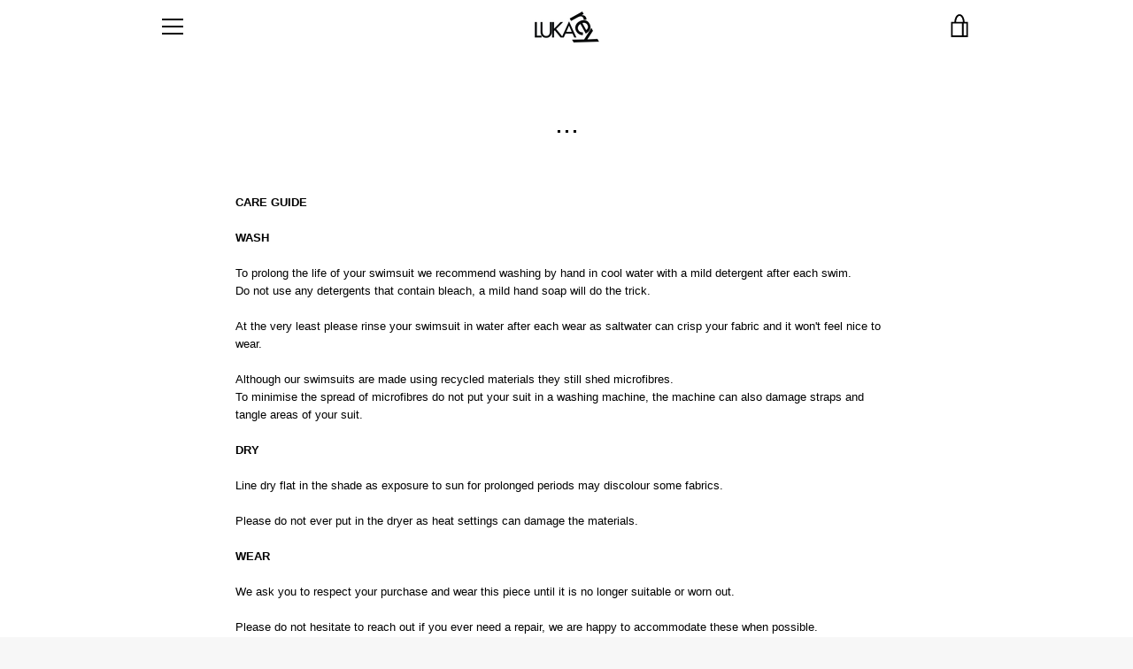

--- FILE ---
content_type: text/javascript
request_url: https://lukarey.com.au/cdn/shop/t/7/assets/custom.js?v=101612360477050417211634097534
body_size: -733
content:
//# sourceMappingURL=/cdn/shop/t/7/assets/custom.js.map?v=101612360477050417211634097534
